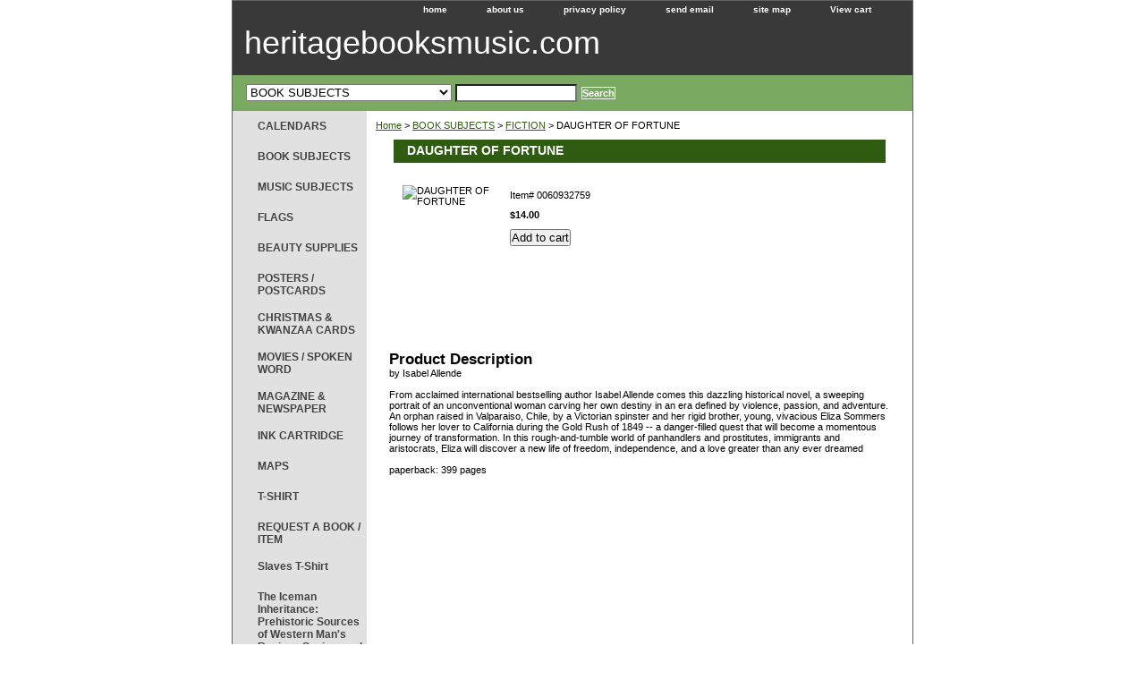

--- FILE ---
content_type: text/html
request_url: https://www.heritagebooksmusic.com/daoffo.html
body_size: 5308
content:
<!DOCTYPE html PUBLIC "-//W3C//DTD XHTML 1.0 Strict//EN" "http://www.w3.org/TR/xhtml1/DTD/xhtml1-strict.dtd"><html><head><title>DAUGHTER OF FORTUNE</title><link rel="stylesheet" type="text/css" href="css-base.css" /><link rel="stylesheet" type="text/css" href="css-element.css" /><link rel="stylesheet" type="text/css" href="css-contents.css" /><link rel="stylesheet" type="text/css" href="css-edits.css" /></head><body class="vertical" id="itemtype"><script type="text/javascript" id="yfc_loader" src="https://s.yimg.com/ae/store/yfc/jscore/loader_ae00b3f.js?q=yhst-48319157160926&ts=1667836580&p=1&h=order.store.yahoo.net"></script> <div id="ys_superbar">
	   <div id="ys_cpers">
		<div id="yscp_welcome_msg"></div>
		<div id="yscp_signin_link"></div>
		<div id="yscp_myaccount_link"></div>
		<div id="yscp_signout_link"></div>
	   </div>
	   <div id="yfc_mini"></div>
	   <div class="ys_clear"></div>
	</div>
      <div id="container"><div id="header"><ul id="nav-general"><li><a href="index.html">home</a></li><li><a href="info.html">about us</a></li><li><a href="privacypolicy.html">privacy policy</a></li><li><a href="mailto:heritage@heritagebooksmusic.com">send email</a></li><li><a href="ind.html">site map</a></li><li><a href="https://order.store.yahoo.net/yhst-48319157160926/cgi-bin/wg-order?yhst-48319157160926" class="linkcheckout">View cart</a></li><li></li></ul><br class="clear" /><h3 id="brandmark"><a href="index.html" title="heritagebooksmusic.com">heritagebooksmusic.com</a></h3></div><form id="searcharea" name="searcharea" action="nsearch.html" method="GET"><fieldset><label for="searchfield" class="labelfield"><select onchange="if (typeof YSB_AUTOCOMPLETE == 'object') { YSB_AUTOCOMPLETE.controller.setSuggestCategory(event); }" name="section"><option value="">All Categories</option><option value="calendars">CALENDARS </option><option value="books" selected="selected" >BOOK SUBJECTS </option><option value="music">MUSIC SUBJECTS </option><option value="flags">FLAGS </option><option value="fragrancessoap">BEAUTY SUPPLIES </option><option value="posters">POSTERS / POSTCARDS </option><option value="cards">CHRISTMAS & KWANZAA CARDS </option><option value="viaul">MOVIES / SPOKEN WORD </option><option value="magazine">MAGAZINE & NEWSPAPER </option><option value="inkcartridge">INK CARTRIDGE </option><option value="maps1">MAPS </option><option value="tshirt">T-SHIRT </option></select><input autocomplete="off" type="text" id="query" name="query" placeholder="" onkeyup="if (typeof YSB_AUTOCOMPLETE == 'object') { YSB_AUTOCOMPLETE.controller.suggest(event); }"></label><label for="searchsubmit" class="buttonlabel"><input type="submit" id="searchsubmit" class="ys_primary" value="Search" name="searchsubmit"><input type="hidden" value="yhst-48319157160926" name="vwcatalog"></label></fieldset></form>   <script type="text/javascript"> 
                    var isSafari = !!navigator.userAgent.match(/Version\/[\d\.]+.*Safari/); 
                    var isIOS = !!navigator.platform && /iPad|iPhone|iPod/.test(navigator.platform); 
                    if (isSafari && isIOS) { 
                        document.forms["searcharea"].onsubmit = function (searchAreaForm) { 
                            var elementsList = this.elements, queryString = '', url = '', action = this.action; 
                            for(var i = 0; i < elementsList.length; i++) { 
                                if (elementsList[i].name) { 
                                    if (queryString) { 
                                        queryString = queryString + "&" +  elementsList[i].name + "=" + encodeURIComponent(elementsList[i].value); 
                                    } else { 
                                        queryString = elementsList[i].name + "=" + encodeURIComponent(elementsList[i].value); 
                                    } 
                                } 
                            } 
                            if (action.indexOf("?") == -1) { 
                                action = action + "?"; 
                            } 
                            url = action + queryString; 
                            window.location.href = url; 
                            return false; 
                        } 
                    } 
                </script> 
        <div id="bodyshell"><div id="bodycontent"><div class="breadcrumbs"><a href="index.html">Home</a> &gt; <a href="books.html">BOOK SUBJECTS</a> &gt; <a href="fiction.html">FICTION</a> &gt; DAUGHTER OF FORTUNE</div><div id="contentarea"><div><h1 id="item-contenttitle">DAUGHTER OF FORTUNE</h1><div id="itemarea"><img src="https://sep.yimg.com/ca/I/yhst-48319157160926_2216_16334672" width="100" height="150" border="0" hspace="0" vspace="0" alt="DAUGHTER OF FORTUNE" class="image-l" title="DAUGHTER OF FORTUNE" /><div class="itemform productInfo"><form method="POST" action="https://order.store.yahoo.net/yhst-48319157160926/cgi-bin/wg-order?yhst-48319157160926+daoffo"><div class="code">Item# <em>0060932759</em></div><div class="price-bold">$14.00</div><input type="submit" value="Add to cart" class="ys_primary" title="Add to cart" /><input name="vwcatalog" type="hidden" value="yhst-48319157160926" /><input name="vwitem" type="hidden" value="daoffo" /><input type="hidden" name=".autodone" value="https://www.heritagebooksmusic.com/daoffo.html" /></form></div><div style="clear:both"></div><div class="ys_promoitempage" id="ys_promoitempage" itemid="daoffo" itemcode="0060932759" categoryflag="0"></div></div><div id="caption"><h2 id="itempage-captiontitle">Product Description</h2><div>by Isabel Allende<br /><br />From acclaimed international bestselling author Isabel Allende comes this dazzling historical novel, a sweeping portrait of an unconventional woman carving her own destiny in an era defined by violence, passion, and adventure. An orphan raised in Valparaiso, Chile, by a Victorian spinster and her rigid brother, young, vivacious Eliza Sommers follows her lover to California during the Gold Rush of 1849 -- a danger-filled quest that will become a momentous journey of transformation. In this rough-and-tumble world of panhandlers and prostitutes, immigrants and aristocrats, Eliza will discover a new life of freedom, independence, and a love greater than any ever dreamed<br /><br />paperback: 399 pages</div></div><br clear="all" /></div></div></div><div id="nav-product"><ul><li><a href="calendars.html" title="CALENDARS">CALENDARS</a></li><li><a href="books.html" title="BOOK SUBJECTS">BOOK SUBJECTS</a></li><li><a href="music.html" title="MUSIC SUBJECTS">MUSIC SUBJECTS</a></li><li><a href="flags.html" title="FLAGS">FLAGS</a></li><li><a href="fragrancessoap.html" title="BEAUTY SUPPLIES">BEAUTY SUPPLIES</a></li><li><a href="posters.html" title="POSTERS / POSTCARDS">POSTERS / POSTCARDS</a></li><li><a href="cards.html" title="CHRISTMAS &amp; KWANZAA CARDS">CHRISTMAS & KWANZAA CARDS</a></li><li><a href="viaul.html" title="MOVIES / SPOKEN WORD">MOVIES / SPOKEN WORD</a></li><li><a href="magazine.html" title="MAGAZINE &amp; NEWSPAPER">MAGAZINE & NEWSPAPER</a></li><li><a href="inkcartridge.html" title="INK CARTRIDGE">INK CARTRIDGE</a></li><li><a href="maps1.html" title="MAPS">MAPS</a></li><li><a href="tshirt.html" title="T-SHIRT">T-SHIRT</a></li><li><a href="http://order.store.yahoo.net/cgi-bin/wg-request-catalog?yhst-48319157160926" title="REQUEST A BOOK / ITEM">REQUEST A BOOK / ITEM</a></li><li><a href="slaves.html" title="Slaves T-Shirt">Slaves T-Shirt</a></li><li><a href="icinprsoofwe1.html" title="The Iceman Inheritance: Prehistoric Sources of Western Man's Racism, Sexism and Aggression">The Iceman Inheritance: Prehistoric Sources of Western Man's Racism, Sexism and Aggression</a></li></ul><div id="htmlbottom"><div align="center" id="badge"><a href="http://smallbusiness.yahoo.com/merchant/" target="_blank"><img src="http://us.i1.yimg.com/us.yimg.com/i/us/smallbiz/gr/ecomby1_small.gif" width="82" height="29" border="0" align="middle" alt="ecommerce provided by Yahoo! Small Business"/></a></div></div></div></div><div id="footer"><span id="footer-links"><a href="index.html">home</a> | <a href="info.html">about us</a> | <a href="privacypolicy.html">privacy policy</a> | <a href="mailto:heritage@heritagebooksmusic.com">send email</a> | <a href="ind.html">site map</a> | <a href="https://order.store.yahoo.net/yhst-48319157160926/cgi-bin/wg-order?yhst-48319157160926">View cart</a> | </span><span id="copyright">Copyright 2006 Heritage Books & Music. All rights reserved.	</span></div></div></body>
<script type="text/javascript">var PAGE_ATTRS = {'storeId': 'yhst-48319157160926', 'itemId': 'daoffo', 'isOrderable': '1', 'name': 'DAUGHTER OF FORTUNE', 'salePrice': '14.00', 'listPrice': '14.00', 'brand': '', 'model': '', 'promoted': '', 'createTime': '1671144790', 'modifiedTime': '1671144790', 'catNamePath': 'BOOK SUBJECTS > FICTION', 'upc': ''};</script><!-- Google tag (gtag.js) -->  <script async src='https://www.googletagmanager.com/gtag/js?id=G-XDFEXXC913'></script><script> window.dataLayer = window.dataLayer || [];  function gtag(){dataLayer.push(arguments);}  gtag('js', new Date());  gtag('config', 'G-XDFEXXC913');</script><script> var YStore = window.YStore || {}; var GA_GLOBALS = window.GA_GLOBALS || {}; var GA_CLIENT_ID; try { YStore.GA = (function() { var isSearchPage = (typeof(window.location) === 'object' && typeof(window.location.href) === 'string' && window.location.href.indexOf('nsearch') !== -1); var isProductPage = (typeof(PAGE_ATTRS) === 'object' && PAGE_ATTRS.isOrderable === '1' && typeof(PAGE_ATTRS.name) === 'string'); function initGA() { } function setProductPageView() { PAGE_ATTRS.category = PAGE_ATTRS.catNamePath.replace(/ > /g, '/'); PAGE_ATTRS.category = PAGE_ATTRS.category.replace(/>/g, '/'); gtag('event', 'view_item', { currency: 'USD', value: parseFloat(PAGE_ATTRS.salePrice), items: [{ item_name: PAGE_ATTRS.name, item_category: PAGE_ATTRS.category, item_brand: PAGE_ATTRS.brand, price: parseFloat(PAGE_ATTRS.salePrice) }] }); } function defaultTrackAddToCart() { var all_forms = document.forms; document.addEventListener('DOMContentLoaded', event => { for (var i = 0; i < all_forms.length; i += 1) { if (typeof storeCheckoutDomain != 'undefined' && storeCheckoutDomain != 'order.store.turbify.net') { all_forms[i].addEventListener('submit', function(e) { if (typeof(GA_GLOBALS.dont_track_add_to_cart) !== 'undefined' && GA_GLOBALS.dont_track_add_to_cart === true) { return; } e = e || window.event; var target = e.target || e.srcElement; if (typeof(target) === 'object' && typeof(target.id) === 'string' && target.id.indexOf('yfc') === -1 && e.defaultPrevented === true) { return } e.preventDefault(); vwqnty = 1; if( typeof(target.vwquantity) !== 'undefined' ) { vwqnty = target.vwquantity.value; } if( vwqnty > 0 ) { gtag('event', 'add_to_cart', { value: parseFloat(PAGE_ATTRS.salePrice), currency: 'USD', items: [{ item_name: PAGE_ATTRS.name, item_category: PAGE_ATTRS.category, item_brand: PAGE_ATTRS.brand, price: parseFloat(PAGE_ATTRS.salePrice), quantity: e.target.vwquantity.value }] }); if (typeof(target) === 'object' && typeof(target.id) === 'string' && target.id.indexOf('yfc') != -1) { return; } if (typeof(target) === 'object') { target.submit(); } } }) } } }); } return { startPageTracking: function() { initGA(); if (isProductPage) { setProductPageView(); if (typeof(GA_GLOBALS.dont_track_add_to_cart) === 'undefined' || GA_GLOBALS.dont_track_add_to_cart !== true) { defaultTrackAddToCart() } } }, trackAddToCart: function(itemsList, callback) { itemsList = itemsList || []; if (itemsList.length === 0 && typeof(PAGE_ATTRS) === 'object') { if (typeof(PAGE_ATTRS.catNamePath) !== 'undefined') { PAGE_ATTRS.category = PAGE_ATTRS.catNamePath.replace(/ > /g, '/'); PAGE_ATTRS.category = PAGE_ATTRS.category.replace(/>/g, '/') } itemsList.push(PAGE_ATTRS) } if (itemsList.length === 0) { return; } var ga_cartItems = []; var orderTotal = 0; for (var i = 0; i < itemsList.length; i += 1) { var itemObj = itemsList[i]; var gaItemObj = {}; if (typeof(itemObj.id) !== 'undefined') { gaItemObj.id = itemObj.id } if (typeof(itemObj.name) !== 'undefined') { gaItemObj.name = itemObj.name } if (typeof(itemObj.category) !== 'undefined') { gaItemObj.category = itemObj.category } if (typeof(itemObj.brand) !== 'undefined') { gaItemObj.brand = itemObj.brand } if (typeof(itemObj.salePrice) !== 'undefined') { gaItemObj.price = itemObj.salePrice } if (typeof(itemObj.quantity) !== 'undefined') { gaItemObj.quantity = itemObj.quantity } ga_cartItems.push(gaItemObj); orderTotal += parseFloat(itemObj.salePrice) * itemObj.quantity; } gtag('event', 'add_to_cart', { value: orderTotal, currency: 'USD', items: ga_cartItems }); } } })(); YStore.GA.startPageTracking() } catch (e) { if (typeof(window.console) === 'object' && typeof(window.console.log) === 'function') { console.log('Error occurred while executing Google Analytics:'); console.log(e) } } </script> <script type="text/javascript">
csell_env = 'ue1';
 var storeCheckoutDomain = 'order.store.turbify.net';
</script>

<script type="text/javascript">
  function toOSTN(node){
    if(node.hasAttributes()){
      for (const attr of node.attributes) {
        node.setAttribute(attr.name,attr.value.replace(/(us-dc1-order|us-dc2-order|order)\.(store|stores)\.([a-z0-9-]+)\.(net|com)/g, storeCheckoutDomain));
      }
    }
  };
  document.addEventListener('readystatechange', event => {
  if(typeof storeCheckoutDomain != 'undefined' && storeCheckoutDomain != "order.store.turbify.net"){
    if (event.target.readyState === "interactive") {
      fromOSYN = document.getElementsByTagName('form');
        for (let i = 0; i < fromOSYN.length; i++) {
          toOSTN(fromOSYN[i]);
        }
      }
    }
  });
</script>
<script type="text/javascript">
// Begin Store Generated Code
 </script> <script type="text/javascript" src="https://s.turbifycdn.com/lq/ult/ylc_1.9.js" ></script> <script type="text/javascript" src="https://s.turbifycdn.com/ae/lib/smbiz/store/csell/beacon-a9518fc6e4.js" >
</script>
<script type="text/javascript">
// Begin Store Generated Code
 csell_page_data = {}; csell_page_rec_data = []; ts='TOK_STORE_ID';
</script>
<script type="text/javascript">
// Begin Store Generated Code
function csell_GLOBAL_INIT_TAG() { var csell_token_map = {}; csell_token_map['TOK_SPACEID'] = '2022276099'; csell_token_map['TOK_URL'] = ''; csell_token_map['TOK_STORE_ID'] = 'yhst-48319157160926'; csell_token_map['TOK_ITEM_ID_LIST'] = 'daoffo'; csell_token_map['TOK_ORDER_HOST'] = 'order.store.turbify.net'; csell_token_map['TOK_BEACON_TYPE'] = 'prod'; csell_token_map['TOK_RAND_KEY'] = 't'; csell_token_map['TOK_IS_ORDERABLE'] = '1';  c = csell_page_data; var x = (typeof storeCheckoutDomain == 'string')?storeCheckoutDomain:'order.store.turbify.net'; var t = csell_token_map; c['s'] = t['TOK_SPACEID']; c['url'] = t['TOK_URL']; c['si'] = t[ts]; c['ii'] = t['TOK_ITEM_ID_LIST']; c['bt'] = t['TOK_BEACON_TYPE']; c['rnd'] = t['TOK_RAND_KEY']; c['io'] = t['TOK_IS_ORDERABLE']; YStore.addItemUrl = 'http%s://'+x+'/'+t[ts]+'/ymix/MetaController.html?eventName.addEvent&cartDS.shoppingcart_ROW0_m_orderItemVector_ROW0_m_itemId=%s&cartDS.shoppingcart_ROW0_m_orderItemVector_ROW0_m_quantity=1&ysco_key_cs_item=1&sectionId=ysco.cart&ysco_key_store_id='+t[ts]; } 
</script>
<script type="text/javascript">
// Begin Store Generated Code
function csell_REC_VIEW_TAG() {  var env = (typeof csell_env == 'string')?csell_env:'prod'; var p = csell_page_data; var a = '/sid='+p['si']+'/io='+p['io']+'/ii='+p['ii']+'/bt='+p['bt']+'-view'+'/en='+env; var r=Math.random(); YStore.CrossSellBeacon.renderBeaconWithRecData(p['url']+'/p/s='+p['s']+'/'+p['rnd']+'='+r+a); } 
</script>
<script type="text/javascript">
// Begin Store Generated Code
var csell_token_map = {}; csell_token_map['TOK_PAGE'] = 'p'; csell_token_map['TOK_CURR_SYM'] = '$'; csell_token_map['TOK_WS_URL'] = 'https://yhst-48319157160926.csell.store.turbify.net/cs/recommend?itemids=daoffo&location=p'; csell_token_map['TOK_SHOW_CS_RECS'] = 'false';  var t = csell_token_map; csell_GLOBAL_INIT_TAG(); YStore.page = t['TOK_PAGE']; YStore.currencySymbol = t['TOK_CURR_SYM']; YStore.crossSellUrl = t['TOK_WS_URL']; YStore.showCSRecs = t['TOK_SHOW_CS_RECS']; </script> <script type="text/javascript" src="https://s.turbifycdn.com/ae/store/secure/recs-1.3.2.2.js" ></script> <script type="text/javascript" >
</script>
</html>
<!-- html110.prod.store.e1a.lumsb.com Tue Jan 20 18:18:38 PST 2026 -->
